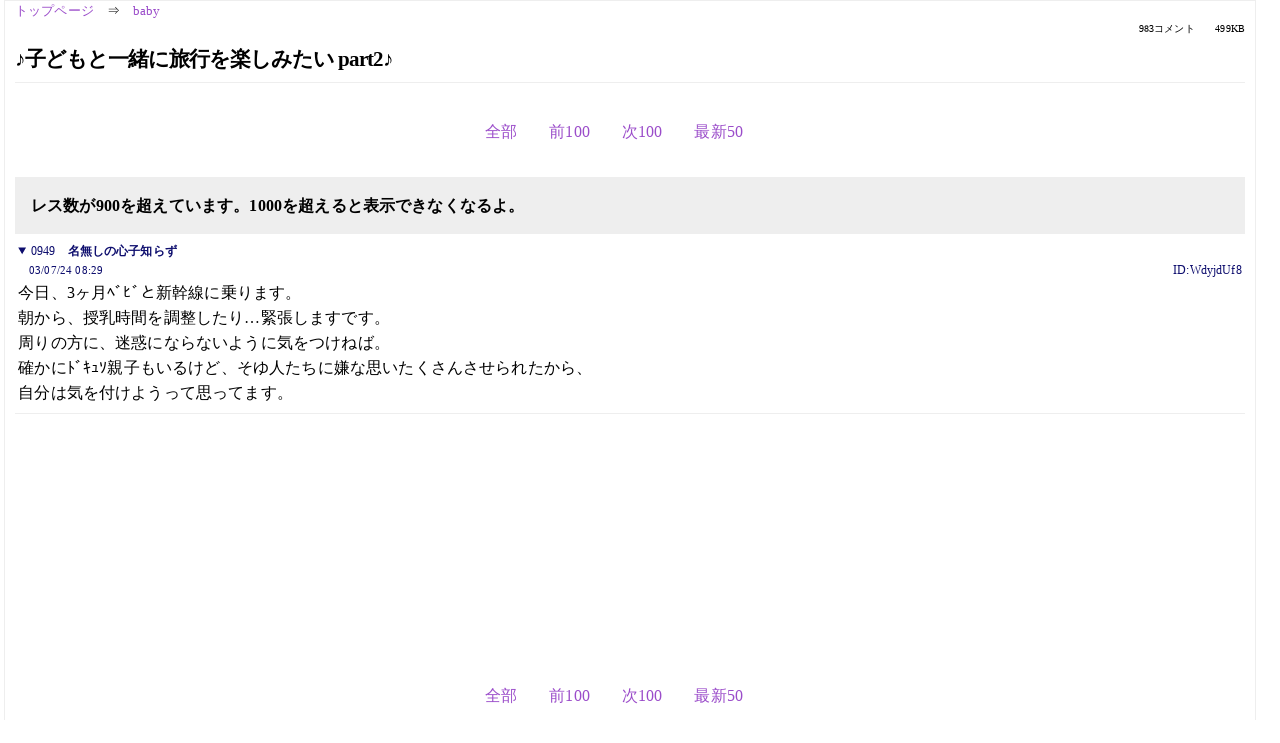

--- FILE ---
content_type: text/html; charset=Shift_JIS
request_url: https://kako.5ch.net/test/read.cgi/baby/1051601894/949
body_size: 1926
content:
<!DOCTYPE HTML>
<html lang="ja"><head><script async="" src="https://www.googletagmanager.com/gtag/js?id=G-7NQT8916KZ"></script><script>window.dataLayer = window.dataLayer || [];
  function gtag(){dataLayer.push(arguments);}
  gtag('js', new Date());

  gtag('config', 'G-7NQT8916KZ');</script><link rel="canonical" href="https://kako.5ch.net/test/read.cgi/baby/1051601894/949"><meta http-equiv="Content-Type" content="text/html; charset=Shift_JIS"><meta http-equiv="X-UA-Compatible" content="IE=edge"><meta name="viewport" content="width=device-width, user-scalable=no, initial-scale=1, maximum-scale=1"><base href="https://kako.5ch.net/baby/"><title>♪子どもと一緒に旅行を楽しみたい part2♪
</title><link rel="stylesheet" href="//agree.5ch.net/v/normalize.css"><link rel="stylesheet" href="//agree.5ch.net/v/style.css"><link rel="stylesheet" href="//agree.5ch.net/v/milligram.css"><link rel="stylesheet" href="//agree.5ch.net/v/all.min.css"><script type="text/javascript" src="//agree.5ch.net/v/jquery.min.js"></script><script type="text/javascript" src="//egg.5ch.net/js/suite.js"></script><script type="text/javascript" src="//agree.5ch.net/v/scroll.js"></script><script type="text/javascript" src="//agree.5ch.net/v/ronin.js"></script><script type="text/javascript" src="//agree.5ch.net/v/menu.js"></script></head><body><div id="maincontent" class="maxwidth100 width100"><div class="row noflex maxwidth100"><div class="leftAdColumn" style="max-width:300px !important;"><div class="ads_container_vertical"><div class="ads_margin_bottom_5px"><script type="text/javascript">var adstir_vars = { ver: "4.0", app_id: "MEDIA-d37554e", ad_spot: 2, center: false};</script><script type="text/javascript" src="https://js.ad-stir.com/js/adstir.js"></script></div></div></div><div id="thread" style="max-width:100% !important;" class="column thread"><div id="boardname"><a href="https://5ch.net/">トップページ</a><span class="spanner">⇒</span><a href="//kako.5ch.net/baby/">baby</a><div class="pagestats"><span class="metastats">983コメント</span><span class="metastats">499KB</span></div></div><h1 id="threadtitle">♪子どもと一緒に旅行を楽しみたい part2♪
</h1><div class="navmenu"><ul class="menujust"><li class="menubottomnav"><a class="menuitem" rel="" href="//kako.5ch.net/test/read.cgi/baby/1051601894/">全部</a></li><li class="menubottomnav"><a class="menuitem" rel="" href="//kako.5ch.net/test/read.cgi/baby/1051601894/1-1">前100</a></li><li class="menubottomnav"><a class="menuitem" rel="" href="//kako.5ch.net/test/read.cgi/baby/1051601894/950-1001">次100</a></li><li class="menubottomnav"><a class="menuitem" rel="" href="//kako.5ch.net/test/read.cgi/baby/1051601894/l50">最新50</a></li></ul></div><div class="stoplight stopyellow">レス数が900を超えています。1000を超えると表示できなくなるよ。</div><div class="vm-placement" id="vm-av" data-format="isvideo"></div><div id="949" data-date="NG" data-userid="ID:WdyjdUf8" data-id="949" class="clear post"><details open="" class="post-header"><summary><span class="postid">0949</span><span class="postusername"><b>名無しの心子知らず</b></span></summary><span style="width:100%;"><span class="date">03/07/24 08:29</span><span class="uid">ID:WdyjdUf8</span></span></details><section class="post-content"> 今日、3ヶ月ﾍﾞﾋﾞと新幹線に乗ります。  <br>  朝から、授乳時間を調整したり…緊張しますです。  <br>  周りの方に、迷惑にならないように気をつけねば。  <br>  確かにﾄﾞｷｭｿ親子もいるけど、そゆ人たちに嫌な思いたくさんさせられたから、  <br>  自分は気を付けようって思ってます。  <br>   </section></div><div style="display:flex; gap:5px;"><div style="width: 300px; height: 250px;"><script type="text/javascript">var adstir_vars = { ver: '4.0', app_id: 'MEDIA-d37554e', ad_spot: 1, center: false };</script><script type="text/javascript" src="https://js.ad-stir.com/js/adstir.js"></script></div><div style="width: 300px; height: 250px;"><script type="text/javascript">var adstir_vars = { ver: '4.0', app_id: 'MEDIA-d37554e', ad_spot: 1, center: false };</script><script type="text/javascript" src="https://js.ad-stir.com/js/adstir.js"></script></div></div><div class="ads_container"></div><div class="navmenu"><ul class="menujust"><li class="menubottomnav"><a class="menuitem" rel="" href="//kako.5ch.net/test/read.cgi/baby/1051601894/">全部</a></li><li class="menubottomnav"><a class="menuitem" rel="" href="//kako.5ch.net/test/read.cgi/baby/1051601894/1-1">前100</a></li><li class="menubottomnav"><a class="menuitem" rel="" href="//kako.5ch.net/test/read.cgi/baby/1051601894/950-1001">次100</a></li><li class="menubottomnav"><a class="menuitem" rel="" href="//kako.5ch.net/test/read.cgi/baby/1051601894/l50">最新50</a></li></ul></div><div style="position: relative;width: 100%;height: 250px;display: flex;flex-direction: row;align-items: center;justify-content: space-evenly;"><div class="faster-top-ad-300x250" style="width: 300px;height: 250px;"><script type="text/javascript">var adstir_vars = { ver: "4.0", app_id: "MEDIA-38a3f1bc", ad_spot: 1, center: false};</script><script type="text/javascript" src="https://js.ad-stir.com/js/adstir.js"></script></div><div class="faster-top-ad-300x250" style="width: 300px;height: 250px;"><script type="text/javascript">var adstir_vars = { ver: "4.0", app_id: "MEDIA-38a3f1bc", ad_spot: 1, center: false};</script><script type="text/javascript" src="https://js.ad-stir.com/js/adstir.js"></script></div></div><div class="stoplight stopyellow">レス数が900を超えています。1000を超えると表示できなくなるよ。</div><div style="position: fixed;bottom:0;z-index: 2;width: 728px;height: 90px;justify-self: center;"><script type="text/javascript">var adstir_vars = { ver: "4.0", app_id: "MEDIA-d37554e", ad_spot: 4, center: false};</script><script type="text/javascript" src="https://js.ad-stir.com/js/adstir.js"></script></div></div><div class="rightAdColumn" style="max-width:300px !important;"><div class="ads_container_vertical"><div class="ads_margin_bottom_5px"><script type="text/javascript">var adstir_vars = { ver: "4.0", app_id: "MEDIA-d37554e", ad_spot: 2, center: false};</script><script type="text/javascript" src="https://js.ad-stir.com/js/adstir.js"></script></div></div></div><div class="liberaInterstitial"><script type="text/javascript">var adstir_vars = { ver: "4.0", type: "interstitial", app_id: "MEDIA-d37554e", ad_spot: 5};</script><script type="text/javascript" src="https://js.ad-stir.com/js/adstir.js"></script></div></div></div><footer style="margin-bottom:100px;"><br>read.cgi ver 07.7.7 2025/12/22 [ver:kako]<br>Walang Kapalit ★ | Donguri System Team<br>５ちゃんねる<br><br><br><br></footer><script defer src="https://static.cloudflareinsights.com/beacon.min.js/vcd15cbe7772f49c399c6a5babf22c1241717689176015" integrity="sha512-ZpsOmlRQV6y907TI0dKBHq9Md29nnaEIPlkf84rnaERnq6zvWvPUqr2ft8M1aS28oN72PdrCzSjY4U6VaAw1EQ==" data-cf-beacon='{"version":"2024.11.0","token":"e4c5c0d5c04c433485715e1034f8da46","r":1,"server_timing":{"name":{"cfCacheStatus":true,"cfEdge":true,"cfExtPri":true,"cfL4":true,"cfOrigin":true,"cfSpeedBrain":true},"location_startswith":null}}' crossorigin="anonymous"></script>
</body></html>